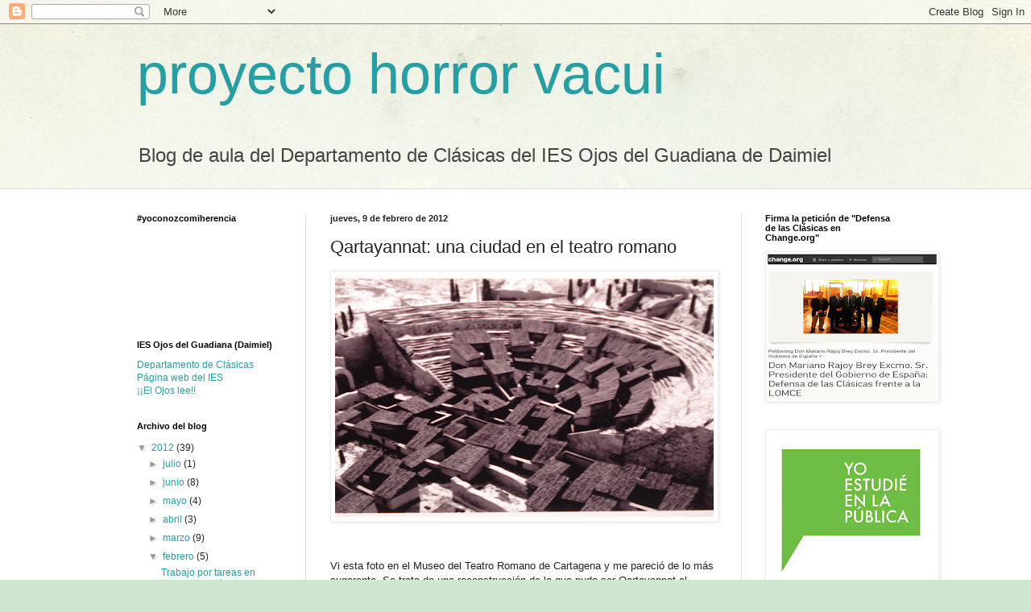

--- FILE ---
content_type: text/html; charset=UTF-8
request_url: https://clasicas-ojosdelguadiana.blogspot.com/b/stats?style=WHITE_TRANSPARENT&timeRange=ALL_TIME&token=APq4FmB2MnIOzrJTWEisz2xDTQ6qTwuGgoR_7FWdMfHTHxDK6jhHjBFp3X_qCbSBJLCZb9fuDCqJRfctK-pXEBB2PvuLKSWnYA
body_size: -105
content:
{"total":74104,"sparklineOptions":{"backgroundColor":{"fillOpacity":0.1,"fill":"#ffffff"},"series":[{"areaOpacity":0.3,"color":"#fff"}]},"sparklineData":[[0,2],[1,1],[2,0],[3,1],[4,0],[5,7],[6,14],[7,4],[8,6],[9,11],[10,8],[11,1],[12,1],[13,3],[14,1],[15,94],[16,2],[17,4],[18,4],[19,11],[20,23],[21,19],[22,3],[23,1],[24,1],[25,9],[26,4],[27,5],[28,8],[29,1]],"nextTickMs":3600000}